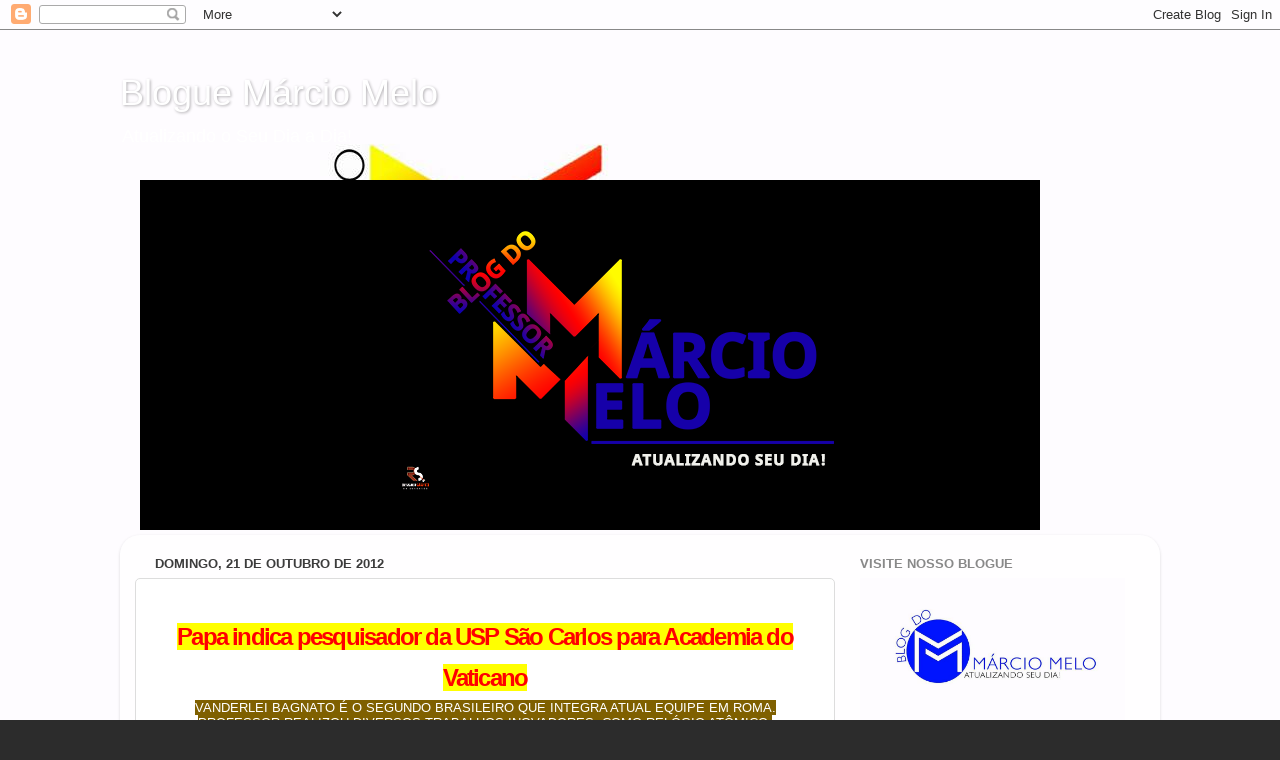

--- FILE ---
content_type: text/html; charset=UTF-8
request_url: https://professormarciomelo.blogspot.com/b/stats?style=BLACK_TRANSPARENT&timeRange=ALL_TIME&token=APq4FmDhd82mo4xkZVSUOqimbYEKYeg4F8ssxjxt_N7C_8jjDrfjEWuEjaALsk53rs4JRiEMu4AR9hzbdxuW_3H-w7DifJ3m1g
body_size: -36
content:
{"total":10397552,"sparklineOptions":{"backgroundColor":{"fillOpacity":0.1,"fill":"#000000"},"series":[{"areaOpacity":0.3,"color":"#202020"}]},"sparklineData":[[0,2],[1,2],[2,2],[3,4],[4,3],[5,2],[6,2],[7,4],[8,2],[9,2],[10,2],[11,1],[12,100],[13,4],[14,3],[15,4],[16,14],[17,3],[18,2],[19,3],[20,3],[21,7],[22,12],[23,7],[24,3],[25,3],[26,2],[27,4],[28,2],[29,2]],"nextTickMs":35294}